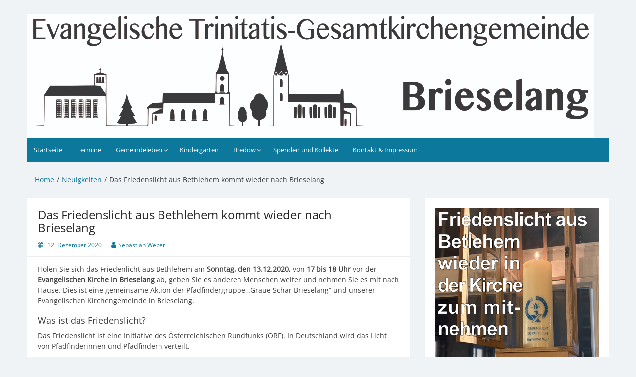

--- FILE ---
content_type: text/html; charset=UTF-8
request_url: https://www.kirche-brieselang.de/das-friedenslicht-aus-bethlehem-kommt-wieder-nach-brieselang/
body_size: 61825
content:
<!DOCTYPE html>
<html lang="de">
<head>
	<meta charset="UTF-8">
	<meta name="viewport" content="width=device-width, initial-scale=1">
	<link rel="profile" href="http://gmpg.org/xfn/11">
		<meta name='robots' content='index, follow, max-image-preview:large, max-snippet:-1, max-video-preview:-1' />

	<!-- This site is optimized with the Yoast SEO plugin v26.7 - https://yoast.com/wordpress/plugins/seo/ -->
	<title>Das Friedenslicht aus Bethlehem kommt wieder nach Brieselang &#8212; Evangelische Kirchengemeinde Brieselang</title>
	<link rel="canonical" href="https://www.kirche-brieselang.de/das-friedenslicht-aus-bethlehem-kommt-wieder-nach-brieselang/" />
	<meta property="og:locale" content="de_DE" />
	<meta property="og:type" content="article" />
	<meta property="og:title" content="Das Friedenslicht aus Bethlehem kommt wieder nach Brieselang &#8212; Evangelische Kirchengemeinde Brieselang" />
	<meta property="og:description" content="Holen Sie sich das Friedenlicht aus Bethlehem am Sonntag, den 13.12.2020, von 17 bis 18 Uhr vor der Evangelischen Kirche in Brieselang ab, geben Sie es anderen Menschen weiter und nehmen Sie es mit nach Hause. Dies ist eine gemeinsame... weiter ...Das Friedenslicht aus Bethlehem kommt wieder nach Brieselang" />
	<meta property="og:url" content="https://www.kirche-brieselang.de/das-friedenslicht-aus-bethlehem-kommt-wieder-nach-brieselang/" />
	<meta property="og:site_name" content="Evangelische Kirchengemeinde Brieselang" />
	<meta property="article:published_time" content="2020-12-12T16:04:20+00:00" />
	<meta property="article:modified_time" content="2020-12-12T16:04:22+00:00" />
	<meta property="og:image" content="https://www.kirche-brieselang.de/wp-content/uploads/2020/12/friedenslicht_logo-1.jpg" />
	<meta property="og:image:width" content="300" />
	<meta property="og:image:height" content="317" />
	<meta property="og:image:type" content="image/jpeg" />
	<meta name="author" content="Sebastian Weber" />
	<meta name="twitter:card" content="summary_large_image" />
	<meta name="twitter:label1" content="Verfasst von" />
	<meta name="twitter:data1" content="Sebastian Weber" />
	<meta name="twitter:label2" content="Geschätzte Lesezeit" />
	<meta name="twitter:data2" content="1 Minute" />
	<script type="application/ld+json" class="yoast-schema-graph">{"@context":"https://schema.org","@graph":[{"@type":"Article","@id":"https://www.kirche-brieselang.de/das-friedenslicht-aus-bethlehem-kommt-wieder-nach-brieselang/#article","isPartOf":{"@id":"https://www.kirche-brieselang.de/das-friedenslicht-aus-bethlehem-kommt-wieder-nach-brieselang/"},"author":{"name":"Sebastian Weber","@id":"https://www.kirche-brieselang.de/#/schema/person/12ff34b887e92b8a55227b0d966cc19b"},"headline":"Das Friedenslicht aus Bethlehem kommt wieder nach Brieselang","datePublished":"2020-12-12T16:04:20+00:00","dateModified":"2020-12-12T16:04:22+00:00","mainEntityOfPage":{"@id":"https://www.kirche-brieselang.de/das-friedenslicht-aus-bethlehem-kommt-wieder-nach-brieselang/"},"wordCount":246,"image":{"@id":"https://www.kirche-brieselang.de/das-friedenslicht-aus-bethlehem-kommt-wieder-nach-brieselang/#primaryimage"},"thumbnailUrl":"https://www.kirche-brieselang.de/wp-content/uploads/2020/12/Friedenslichtplakat2020_mit-Freifeld_web-scaled-1-724x1024.jpg","articleSection":["Neuigkeiten"],"inLanguage":"de"},{"@type":"WebPage","@id":"https://www.kirche-brieselang.de/das-friedenslicht-aus-bethlehem-kommt-wieder-nach-brieselang/","url":"https://www.kirche-brieselang.de/das-friedenslicht-aus-bethlehem-kommt-wieder-nach-brieselang/","name":"Das Friedenslicht aus Bethlehem kommt wieder nach Brieselang &#8212; Evangelische Kirchengemeinde Brieselang","isPartOf":{"@id":"https://www.kirche-brieselang.de/#website"},"primaryImageOfPage":{"@id":"https://www.kirche-brieselang.de/das-friedenslicht-aus-bethlehem-kommt-wieder-nach-brieselang/#primaryimage"},"image":{"@id":"https://www.kirche-brieselang.de/das-friedenslicht-aus-bethlehem-kommt-wieder-nach-brieselang/#primaryimage"},"thumbnailUrl":"https://www.kirche-brieselang.de/wp-content/uploads/2020/12/Friedenslichtplakat2020_mit-Freifeld_web-scaled-1-724x1024.jpg","datePublished":"2020-12-12T16:04:20+00:00","dateModified":"2020-12-12T16:04:22+00:00","author":{"@id":"https://www.kirche-brieselang.de/#/schema/person/12ff34b887e92b8a55227b0d966cc19b"},"breadcrumb":{"@id":"https://www.kirche-brieselang.de/das-friedenslicht-aus-bethlehem-kommt-wieder-nach-brieselang/#breadcrumb"},"inLanguage":"de","potentialAction":[{"@type":"ReadAction","target":["https://www.kirche-brieselang.de/das-friedenslicht-aus-bethlehem-kommt-wieder-nach-brieselang/"]}]},{"@type":"ImageObject","inLanguage":"de","@id":"https://www.kirche-brieselang.de/das-friedenslicht-aus-bethlehem-kommt-wieder-nach-brieselang/#primaryimage","url":"https://www.kirche-brieselang.de/wp-content/uploads/2020/12/Friedenslichtplakat2020_mit-Freifeld_web-scaled-1.jpg","contentUrl":"https://www.kirche-brieselang.de/wp-content/uploads/2020/12/Friedenslichtplakat2020_mit-Freifeld_web-scaled-1.jpg","width":1810,"height":2560},{"@type":"BreadcrumbList","@id":"https://www.kirche-brieselang.de/das-friedenslicht-aus-bethlehem-kommt-wieder-nach-brieselang/#breadcrumb","itemListElement":[{"@type":"ListItem","position":1,"name":"Startseite","item":"https://www.kirche-brieselang.de/"},{"@type":"ListItem","position":2,"name":"Das Friedenslicht aus Bethlehem kommt wieder nach Brieselang"}]},{"@type":"WebSite","@id":"https://www.kirche-brieselang.de/#website","url":"https://www.kirche-brieselang.de/","name":"Evangelische Kirchengemeinde Brieselang","description":"Informationen zu Veranstaltungen, Gemeindeleben und unserem Kindergarten","potentialAction":[{"@type":"SearchAction","target":{"@type":"EntryPoint","urlTemplate":"https://www.kirche-brieselang.de/?s={search_term_string}"},"query-input":{"@type":"PropertyValueSpecification","valueRequired":true,"valueName":"search_term_string"}}],"inLanguage":"de"},{"@type":"Person","@id":"https://www.kirche-brieselang.de/#/schema/person/12ff34b887e92b8a55227b0d966cc19b","name":"Sebastian Weber","image":{"@type":"ImageObject","inLanguage":"de","@id":"https://www.kirche-brieselang.de/#/schema/person/image/","url":"https://secure.gravatar.com/avatar/8457efd818b867e21dceaee37204f0acd71f8fc2834876a0dfacea61f5e27553?s=96&d=mm&r=g","contentUrl":"https://secure.gravatar.com/avatar/8457efd818b867e21dceaee37204f0acd71f8fc2834876a0dfacea61f5e27553?s=96&d=mm&r=g","caption":"Sebastian Weber"},"url":"https://www.kirche-brieselang.de/author/adminkirche/"}]}</script>
	<!-- / Yoast SEO plugin. -->


<link rel="alternate" type="application/rss+xml" title="Evangelische Kirchengemeinde Brieselang &raquo; Feed" href="https://www.kirche-brieselang.de/feed/" />
<link rel="alternate" type="application/rss+xml" title="Evangelische Kirchengemeinde Brieselang &raquo; Kommentar-Feed" href="https://www.kirche-brieselang.de/comments/feed/" />
<link rel="alternate" title="oEmbed (JSON)" type="application/json+oembed" href="https://www.kirche-brieselang.de/wp-json/oembed/1.0/embed?url=https%3A%2F%2Fwww.kirche-brieselang.de%2Fdas-friedenslicht-aus-bethlehem-kommt-wieder-nach-brieselang%2F" />
<link rel="alternate" title="oEmbed (XML)" type="text/xml+oembed" href="https://www.kirche-brieselang.de/wp-json/oembed/1.0/embed?url=https%3A%2F%2Fwww.kirche-brieselang.de%2Fdas-friedenslicht-aus-bethlehem-kommt-wieder-nach-brieselang%2F&#038;format=xml" />
<style id='wp-img-auto-sizes-contain-inline-css'>
img:is([sizes=auto i],[sizes^="auto," i]){contain-intrinsic-size:3000px 1500px}
/*# sourceURL=wp-img-auto-sizes-contain-inline-css */
</style>
<style id='wp-emoji-styles-inline-css'>

	img.wp-smiley, img.emoji {
		display: inline !important;
		border: none !important;
		box-shadow: none !important;
		height: 1em !important;
		width: 1em !important;
		margin: 0 0.07em !important;
		vertical-align: -0.1em !important;
		background: none !important;
		padding: 0 !important;
	}
/*# sourceURL=wp-emoji-styles-inline-css */
</style>
<style id='wp-block-library-inline-css'>
:root{--wp-block-synced-color:#7a00df;--wp-block-synced-color--rgb:122,0,223;--wp-bound-block-color:var(--wp-block-synced-color);--wp-editor-canvas-background:#ddd;--wp-admin-theme-color:#007cba;--wp-admin-theme-color--rgb:0,124,186;--wp-admin-theme-color-darker-10:#006ba1;--wp-admin-theme-color-darker-10--rgb:0,107,160.5;--wp-admin-theme-color-darker-20:#005a87;--wp-admin-theme-color-darker-20--rgb:0,90,135;--wp-admin-border-width-focus:2px}@media (min-resolution:192dpi){:root{--wp-admin-border-width-focus:1.5px}}.wp-element-button{cursor:pointer}:root .has-very-light-gray-background-color{background-color:#eee}:root .has-very-dark-gray-background-color{background-color:#313131}:root .has-very-light-gray-color{color:#eee}:root .has-very-dark-gray-color{color:#313131}:root .has-vivid-green-cyan-to-vivid-cyan-blue-gradient-background{background:linear-gradient(135deg,#00d084,#0693e3)}:root .has-purple-crush-gradient-background{background:linear-gradient(135deg,#34e2e4,#4721fb 50%,#ab1dfe)}:root .has-hazy-dawn-gradient-background{background:linear-gradient(135deg,#faaca8,#dad0ec)}:root .has-subdued-olive-gradient-background{background:linear-gradient(135deg,#fafae1,#67a671)}:root .has-atomic-cream-gradient-background{background:linear-gradient(135deg,#fdd79a,#004a59)}:root .has-nightshade-gradient-background{background:linear-gradient(135deg,#330968,#31cdcf)}:root .has-midnight-gradient-background{background:linear-gradient(135deg,#020381,#2874fc)}:root{--wp--preset--font-size--normal:16px;--wp--preset--font-size--huge:42px}.has-regular-font-size{font-size:1em}.has-larger-font-size{font-size:2.625em}.has-normal-font-size{font-size:var(--wp--preset--font-size--normal)}.has-huge-font-size{font-size:var(--wp--preset--font-size--huge)}.has-text-align-center{text-align:center}.has-text-align-left{text-align:left}.has-text-align-right{text-align:right}.has-fit-text{white-space:nowrap!important}#end-resizable-editor-section{display:none}.aligncenter{clear:both}.items-justified-left{justify-content:flex-start}.items-justified-center{justify-content:center}.items-justified-right{justify-content:flex-end}.items-justified-space-between{justify-content:space-between}.screen-reader-text{border:0;clip-path:inset(50%);height:1px;margin:-1px;overflow:hidden;padding:0;position:absolute;width:1px;word-wrap:normal!important}.screen-reader-text:focus{background-color:#ddd;clip-path:none;color:#444;display:block;font-size:1em;height:auto;left:5px;line-height:normal;padding:15px 23px 14px;text-decoration:none;top:5px;width:auto;z-index:100000}html :where(.has-border-color){border-style:solid}html :where([style*=border-top-color]){border-top-style:solid}html :where([style*=border-right-color]){border-right-style:solid}html :where([style*=border-bottom-color]){border-bottom-style:solid}html :where([style*=border-left-color]){border-left-style:solid}html :where([style*=border-width]){border-style:solid}html :where([style*=border-top-width]){border-top-style:solid}html :where([style*=border-right-width]){border-right-style:solid}html :where([style*=border-bottom-width]){border-bottom-style:solid}html :where([style*=border-left-width]){border-left-style:solid}html :where(img[class*=wp-image-]){height:auto;max-width:100%}:where(figure){margin:0 0 1em}html :where(.is-position-sticky){--wp-admin--admin-bar--position-offset:var(--wp-admin--admin-bar--height,0px)}@media screen and (max-width:600px){html :where(.is-position-sticky){--wp-admin--admin-bar--position-offset:0px}}

/*# sourceURL=wp-block-library-inline-css */
</style><style id='wp-block-image-inline-css'>
.wp-block-image>a,.wp-block-image>figure>a{display:inline-block}.wp-block-image img{box-sizing:border-box;height:auto;max-width:100%;vertical-align:bottom}@media not (prefers-reduced-motion){.wp-block-image img.hide{visibility:hidden}.wp-block-image img.show{animation:show-content-image .4s}}.wp-block-image[style*=border-radius] img,.wp-block-image[style*=border-radius]>a{border-radius:inherit}.wp-block-image.has-custom-border img{box-sizing:border-box}.wp-block-image.aligncenter{text-align:center}.wp-block-image.alignfull>a,.wp-block-image.alignwide>a{width:100%}.wp-block-image.alignfull img,.wp-block-image.alignwide img{height:auto;width:100%}.wp-block-image .aligncenter,.wp-block-image .alignleft,.wp-block-image .alignright,.wp-block-image.aligncenter,.wp-block-image.alignleft,.wp-block-image.alignright{display:table}.wp-block-image .aligncenter>figcaption,.wp-block-image .alignleft>figcaption,.wp-block-image .alignright>figcaption,.wp-block-image.aligncenter>figcaption,.wp-block-image.alignleft>figcaption,.wp-block-image.alignright>figcaption{caption-side:bottom;display:table-caption}.wp-block-image .alignleft{float:left;margin:.5em 1em .5em 0}.wp-block-image .alignright{float:right;margin:.5em 0 .5em 1em}.wp-block-image .aligncenter{margin-left:auto;margin-right:auto}.wp-block-image :where(figcaption){margin-bottom:1em;margin-top:.5em}.wp-block-image.is-style-circle-mask img{border-radius:9999px}@supports ((-webkit-mask-image:none) or (mask-image:none)) or (-webkit-mask-image:none){.wp-block-image.is-style-circle-mask img{border-radius:0;-webkit-mask-image:url('data:image/svg+xml;utf8,<svg viewBox="0 0 100 100" xmlns="http://www.w3.org/2000/svg"><circle cx="50" cy="50" r="50"/></svg>');mask-image:url('data:image/svg+xml;utf8,<svg viewBox="0 0 100 100" xmlns="http://www.w3.org/2000/svg"><circle cx="50" cy="50" r="50"/></svg>');mask-mode:alpha;-webkit-mask-position:center;mask-position:center;-webkit-mask-repeat:no-repeat;mask-repeat:no-repeat;-webkit-mask-size:contain;mask-size:contain}}:root :where(.wp-block-image.is-style-rounded img,.wp-block-image .is-style-rounded img){border-radius:9999px}.wp-block-image figure{margin:0}.wp-lightbox-container{display:flex;flex-direction:column;position:relative}.wp-lightbox-container img{cursor:zoom-in}.wp-lightbox-container img:hover+button{opacity:1}.wp-lightbox-container button{align-items:center;backdrop-filter:blur(16px) saturate(180%);background-color:#5a5a5a40;border:none;border-radius:4px;cursor:zoom-in;display:flex;height:20px;justify-content:center;opacity:0;padding:0;position:absolute;right:16px;text-align:center;top:16px;width:20px;z-index:100}@media not (prefers-reduced-motion){.wp-lightbox-container button{transition:opacity .2s ease}}.wp-lightbox-container button:focus-visible{outline:3px auto #5a5a5a40;outline:3px auto -webkit-focus-ring-color;outline-offset:3px}.wp-lightbox-container button:hover{cursor:pointer;opacity:1}.wp-lightbox-container button:focus{opacity:1}.wp-lightbox-container button:focus,.wp-lightbox-container button:hover,.wp-lightbox-container button:not(:hover):not(:active):not(.has-background){background-color:#5a5a5a40;border:none}.wp-lightbox-overlay{box-sizing:border-box;cursor:zoom-out;height:100vh;left:0;overflow:hidden;position:fixed;top:0;visibility:hidden;width:100%;z-index:100000}.wp-lightbox-overlay .close-button{align-items:center;cursor:pointer;display:flex;justify-content:center;min-height:40px;min-width:40px;padding:0;position:absolute;right:calc(env(safe-area-inset-right) + 16px);top:calc(env(safe-area-inset-top) + 16px);z-index:5000000}.wp-lightbox-overlay .close-button:focus,.wp-lightbox-overlay .close-button:hover,.wp-lightbox-overlay .close-button:not(:hover):not(:active):not(.has-background){background:none;border:none}.wp-lightbox-overlay .lightbox-image-container{height:var(--wp--lightbox-container-height);left:50%;overflow:hidden;position:absolute;top:50%;transform:translate(-50%,-50%);transform-origin:top left;width:var(--wp--lightbox-container-width);z-index:9999999999}.wp-lightbox-overlay .wp-block-image{align-items:center;box-sizing:border-box;display:flex;height:100%;justify-content:center;margin:0;position:relative;transform-origin:0 0;width:100%;z-index:3000000}.wp-lightbox-overlay .wp-block-image img{height:var(--wp--lightbox-image-height);min-height:var(--wp--lightbox-image-height);min-width:var(--wp--lightbox-image-width);width:var(--wp--lightbox-image-width)}.wp-lightbox-overlay .wp-block-image figcaption{display:none}.wp-lightbox-overlay button{background:none;border:none}.wp-lightbox-overlay .scrim{background-color:#fff;height:100%;opacity:.9;position:absolute;width:100%;z-index:2000000}.wp-lightbox-overlay.active{visibility:visible}@media not (prefers-reduced-motion){.wp-lightbox-overlay.active{animation:turn-on-visibility .25s both}.wp-lightbox-overlay.active img{animation:turn-on-visibility .35s both}.wp-lightbox-overlay.show-closing-animation:not(.active){animation:turn-off-visibility .35s both}.wp-lightbox-overlay.show-closing-animation:not(.active) img{animation:turn-off-visibility .25s both}.wp-lightbox-overlay.zoom.active{animation:none;opacity:1;visibility:visible}.wp-lightbox-overlay.zoom.active .lightbox-image-container{animation:lightbox-zoom-in .4s}.wp-lightbox-overlay.zoom.active .lightbox-image-container img{animation:none}.wp-lightbox-overlay.zoom.active .scrim{animation:turn-on-visibility .4s forwards}.wp-lightbox-overlay.zoom.show-closing-animation:not(.active){animation:none}.wp-lightbox-overlay.zoom.show-closing-animation:not(.active) .lightbox-image-container{animation:lightbox-zoom-out .4s}.wp-lightbox-overlay.zoom.show-closing-animation:not(.active) .lightbox-image-container img{animation:none}.wp-lightbox-overlay.zoom.show-closing-animation:not(.active) .scrim{animation:turn-off-visibility .4s forwards}}@keyframes show-content-image{0%{visibility:hidden}99%{visibility:hidden}to{visibility:visible}}@keyframes turn-on-visibility{0%{opacity:0}to{opacity:1}}@keyframes turn-off-visibility{0%{opacity:1;visibility:visible}99%{opacity:0;visibility:visible}to{opacity:0;visibility:hidden}}@keyframes lightbox-zoom-in{0%{transform:translate(calc((-100vw + var(--wp--lightbox-scrollbar-width))/2 + var(--wp--lightbox-initial-left-position)),calc(-50vh + var(--wp--lightbox-initial-top-position))) scale(var(--wp--lightbox-scale))}to{transform:translate(-50%,-50%) scale(1)}}@keyframes lightbox-zoom-out{0%{transform:translate(-50%,-50%) scale(1);visibility:visible}99%{visibility:visible}to{transform:translate(calc((-100vw + var(--wp--lightbox-scrollbar-width))/2 + var(--wp--lightbox-initial-left-position)),calc(-50vh + var(--wp--lightbox-initial-top-position))) scale(var(--wp--lightbox-scale));visibility:hidden}}
/*# sourceURL=https://www.kirche-brieselang.de/wp-includes/blocks/image/style.min.css */
</style>
<style id='wp-block-image-theme-inline-css'>
:root :where(.wp-block-image figcaption){color:#555;font-size:13px;text-align:center}.is-dark-theme :root :where(.wp-block-image figcaption){color:#ffffffa6}.wp-block-image{margin:0 0 1em}
/*# sourceURL=https://www.kirche-brieselang.de/wp-includes/blocks/image/theme.min.css */
</style>
<style id='wp-block-search-inline-css'>
.wp-block-search__button{margin-left:10px;word-break:normal}.wp-block-search__button.has-icon{line-height:0}.wp-block-search__button svg{height:1.25em;min-height:24px;min-width:24px;width:1.25em;fill:currentColor;vertical-align:text-bottom}:where(.wp-block-search__button){border:1px solid #ccc;padding:6px 10px}.wp-block-search__inside-wrapper{display:flex;flex:auto;flex-wrap:nowrap;max-width:100%}.wp-block-search__label{width:100%}.wp-block-search.wp-block-search__button-only .wp-block-search__button{box-sizing:border-box;display:flex;flex-shrink:0;justify-content:center;margin-left:0;max-width:100%}.wp-block-search.wp-block-search__button-only .wp-block-search__inside-wrapper{min-width:0!important;transition-property:width}.wp-block-search.wp-block-search__button-only .wp-block-search__input{flex-basis:100%;transition-duration:.3s}.wp-block-search.wp-block-search__button-only.wp-block-search__searchfield-hidden,.wp-block-search.wp-block-search__button-only.wp-block-search__searchfield-hidden .wp-block-search__inside-wrapper{overflow:hidden}.wp-block-search.wp-block-search__button-only.wp-block-search__searchfield-hidden .wp-block-search__input{border-left-width:0!important;border-right-width:0!important;flex-basis:0;flex-grow:0;margin:0;min-width:0!important;padding-left:0!important;padding-right:0!important;width:0!important}:where(.wp-block-search__input){appearance:none;border:1px solid #949494;flex-grow:1;font-family:inherit;font-size:inherit;font-style:inherit;font-weight:inherit;letter-spacing:inherit;line-height:inherit;margin-left:0;margin-right:0;min-width:3rem;padding:8px;text-decoration:unset!important;text-transform:inherit}:where(.wp-block-search__button-inside .wp-block-search__inside-wrapper){background-color:#fff;border:1px solid #949494;box-sizing:border-box;padding:4px}:where(.wp-block-search__button-inside .wp-block-search__inside-wrapper) .wp-block-search__input{border:none;border-radius:0;padding:0 4px}:where(.wp-block-search__button-inside .wp-block-search__inside-wrapper) .wp-block-search__input:focus{outline:none}:where(.wp-block-search__button-inside .wp-block-search__inside-wrapper) :where(.wp-block-search__button){padding:4px 8px}.wp-block-search.aligncenter .wp-block-search__inside-wrapper{margin:auto}.wp-block[data-align=right] .wp-block-search.wp-block-search__button-only .wp-block-search__inside-wrapper{float:right}
/*# sourceURL=https://www.kirche-brieselang.de/wp-includes/blocks/search/style.min.css */
</style>
<style id='wp-block-search-theme-inline-css'>
.wp-block-search .wp-block-search__label{font-weight:700}.wp-block-search__button{border:1px solid #ccc;padding:.375em .625em}
/*# sourceURL=https://www.kirche-brieselang.de/wp-includes/blocks/search/theme.min.css */
</style>
<style id='global-styles-inline-css'>
:root{--wp--preset--aspect-ratio--square: 1;--wp--preset--aspect-ratio--4-3: 4/3;--wp--preset--aspect-ratio--3-4: 3/4;--wp--preset--aspect-ratio--3-2: 3/2;--wp--preset--aspect-ratio--2-3: 2/3;--wp--preset--aspect-ratio--16-9: 16/9;--wp--preset--aspect-ratio--9-16: 9/16;--wp--preset--color--black: #000000;--wp--preset--color--cyan-bluish-gray: #abb8c3;--wp--preset--color--white: #ffffff;--wp--preset--color--pale-pink: #f78da7;--wp--preset--color--vivid-red: #cf2e2e;--wp--preset--color--luminous-vivid-orange: #ff6900;--wp--preset--color--luminous-vivid-amber: #fcb900;--wp--preset--color--light-green-cyan: #7bdcb5;--wp--preset--color--vivid-green-cyan: #00d084;--wp--preset--color--pale-cyan-blue: #8ed1fc;--wp--preset--color--vivid-cyan-blue: #0693e3;--wp--preset--color--vivid-purple: #9b51e0;--wp--preset--gradient--vivid-cyan-blue-to-vivid-purple: linear-gradient(135deg,rgb(6,147,227) 0%,rgb(155,81,224) 100%);--wp--preset--gradient--light-green-cyan-to-vivid-green-cyan: linear-gradient(135deg,rgb(122,220,180) 0%,rgb(0,208,130) 100%);--wp--preset--gradient--luminous-vivid-amber-to-luminous-vivid-orange: linear-gradient(135deg,rgb(252,185,0) 0%,rgb(255,105,0) 100%);--wp--preset--gradient--luminous-vivid-orange-to-vivid-red: linear-gradient(135deg,rgb(255,105,0) 0%,rgb(207,46,46) 100%);--wp--preset--gradient--very-light-gray-to-cyan-bluish-gray: linear-gradient(135deg,rgb(238,238,238) 0%,rgb(169,184,195) 100%);--wp--preset--gradient--cool-to-warm-spectrum: linear-gradient(135deg,rgb(74,234,220) 0%,rgb(151,120,209) 20%,rgb(207,42,186) 40%,rgb(238,44,130) 60%,rgb(251,105,98) 80%,rgb(254,248,76) 100%);--wp--preset--gradient--blush-light-purple: linear-gradient(135deg,rgb(255,206,236) 0%,rgb(152,150,240) 100%);--wp--preset--gradient--blush-bordeaux: linear-gradient(135deg,rgb(254,205,165) 0%,rgb(254,45,45) 50%,rgb(107,0,62) 100%);--wp--preset--gradient--luminous-dusk: linear-gradient(135deg,rgb(255,203,112) 0%,rgb(199,81,192) 50%,rgb(65,88,208) 100%);--wp--preset--gradient--pale-ocean: linear-gradient(135deg,rgb(255,245,203) 0%,rgb(182,227,212) 50%,rgb(51,167,181) 100%);--wp--preset--gradient--electric-grass: linear-gradient(135deg,rgb(202,248,128) 0%,rgb(113,206,126) 100%);--wp--preset--gradient--midnight: linear-gradient(135deg,rgb(2,3,129) 0%,rgb(40,116,252) 100%);--wp--preset--font-size--small: 13px;--wp--preset--font-size--medium: 20px;--wp--preset--font-size--large: 36px;--wp--preset--font-size--x-large: 42px;--wp--preset--spacing--20: 0.44rem;--wp--preset--spacing--30: 0.67rem;--wp--preset--spacing--40: 1rem;--wp--preset--spacing--50: 1.5rem;--wp--preset--spacing--60: 2.25rem;--wp--preset--spacing--70: 3.38rem;--wp--preset--spacing--80: 5.06rem;--wp--preset--shadow--natural: 6px 6px 9px rgba(0, 0, 0, 0.2);--wp--preset--shadow--deep: 12px 12px 50px rgba(0, 0, 0, 0.4);--wp--preset--shadow--sharp: 6px 6px 0px rgba(0, 0, 0, 0.2);--wp--preset--shadow--outlined: 6px 6px 0px -3px rgb(255, 255, 255), 6px 6px rgb(0, 0, 0);--wp--preset--shadow--crisp: 6px 6px 0px rgb(0, 0, 0);}:where(.is-layout-flex){gap: 0.5em;}:where(.is-layout-grid){gap: 0.5em;}body .is-layout-flex{display: flex;}.is-layout-flex{flex-wrap: wrap;align-items: center;}.is-layout-flex > :is(*, div){margin: 0;}body .is-layout-grid{display: grid;}.is-layout-grid > :is(*, div){margin: 0;}:where(.wp-block-columns.is-layout-flex){gap: 2em;}:where(.wp-block-columns.is-layout-grid){gap: 2em;}:where(.wp-block-post-template.is-layout-flex){gap: 1.25em;}:where(.wp-block-post-template.is-layout-grid){gap: 1.25em;}.has-black-color{color: var(--wp--preset--color--black) !important;}.has-cyan-bluish-gray-color{color: var(--wp--preset--color--cyan-bluish-gray) !important;}.has-white-color{color: var(--wp--preset--color--white) !important;}.has-pale-pink-color{color: var(--wp--preset--color--pale-pink) !important;}.has-vivid-red-color{color: var(--wp--preset--color--vivid-red) !important;}.has-luminous-vivid-orange-color{color: var(--wp--preset--color--luminous-vivid-orange) !important;}.has-luminous-vivid-amber-color{color: var(--wp--preset--color--luminous-vivid-amber) !important;}.has-light-green-cyan-color{color: var(--wp--preset--color--light-green-cyan) !important;}.has-vivid-green-cyan-color{color: var(--wp--preset--color--vivid-green-cyan) !important;}.has-pale-cyan-blue-color{color: var(--wp--preset--color--pale-cyan-blue) !important;}.has-vivid-cyan-blue-color{color: var(--wp--preset--color--vivid-cyan-blue) !important;}.has-vivid-purple-color{color: var(--wp--preset--color--vivid-purple) !important;}.has-black-background-color{background-color: var(--wp--preset--color--black) !important;}.has-cyan-bluish-gray-background-color{background-color: var(--wp--preset--color--cyan-bluish-gray) !important;}.has-white-background-color{background-color: var(--wp--preset--color--white) !important;}.has-pale-pink-background-color{background-color: var(--wp--preset--color--pale-pink) !important;}.has-vivid-red-background-color{background-color: var(--wp--preset--color--vivid-red) !important;}.has-luminous-vivid-orange-background-color{background-color: var(--wp--preset--color--luminous-vivid-orange) !important;}.has-luminous-vivid-amber-background-color{background-color: var(--wp--preset--color--luminous-vivid-amber) !important;}.has-light-green-cyan-background-color{background-color: var(--wp--preset--color--light-green-cyan) !important;}.has-vivid-green-cyan-background-color{background-color: var(--wp--preset--color--vivid-green-cyan) !important;}.has-pale-cyan-blue-background-color{background-color: var(--wp--preset--color--pale-cyan-blue) !important;}.has-vivid-cyan-blue-background-color{background-color: var(--wp--preset--color--vivid-cyan-blue) !important;}.has-vivid-purple-background-color{background-color: var(--wp--preset--color--vivid-purple) !important;}.has-black-border-color{border-color: var(--wp--preset--color--black) !important;}.has-cyan-bluish-gray-border-color{border-color: var(--wp--preset--color--cyan-bluish-gray) !important;}.has-white-border-color{border-color: var(--wp--preset--color--white) !important;}.has-pale-pink-border-color{border-color: var(--wp--preset--color--pale-pink) !important;}.has-vivid-red-border-color{border-color: var(--wp--preset--color--vivid-red) !important;}.has-luminous-vivid-orange-border-color{border-color: var(--wp--preset--color--luminous-vivid-orange) !important;}.has-luminous-vivid-amber-border-color{border-color: var(--wp--preset--color--luminous-vivid-amber) !important;}.has-light-green-cyan-border-color{border-color: var(--wp--preset--color--light-green-cyan) !important;}.has-vivid-green-cyan-border-color{border-color: var(--wp--preset--color--vivid-green-cyan) !important;}.has-pale-cyan-blue-border-color{border-color: var(--wp--preset--color--pale-cyan-blue) !important;}.has-vivid-cyan-blue-border-color{border-color: var(--wp--preset--color--vivid-cyan-blue) !important;}.has-vivid-purple-border-color{border-color: var(--wp--preset--color--vivid-purple) !important;}.has-vivid-cyan-blue-to-vivid-purple-gradient-background{background: var(--wp--preset--gradient--vivid-cyan-blue-to-vivid-purple) !important;}.has-light-green-cyan-to-vivid-green-cyan-gradient-background{background: var(--wp--preset--gradient--light-green-cyan-to-vivid-green-cyan) !important;}.has-luminous-vivid-amber-to-luminous-vivid-orange-gradient-background{background: var(--wp--preset--gradient--luminous-vivid-amber-to-luminous-vivid-orange) !important;}.has-luminous-vivid-orange-to-vivid-red-gradient-background{background: var(--wp--preset--gradient--luminous-vivid-orange-to-vivid-red) !important;}.has-very-light-gray-to-cyan-bluish-gray-gradient-background{background: var(--wp--preset--gradient--very-light-gray-to-cyan-bluish-gray) !important;}.has-cool-to-warm-spectrum-gradient-background{background: var(--wp--preset--gradient--cool-to-warm-spectrum) !important;}.has-blush-light-purple-gradient-background{background: var(--wp--preset--gradient--blush-light-purple) !important;}.has-blush-bordeaux-gradient-background{background: var(--wp--preset--gradient--blush-bordeaux) !important;}.has-luminous-dusk-gradient-background{background: var(--wp--preset--gradient--luminous-dusk) !important;}.has-pale-ocean-gradient-background{background: var(--wp--preset--gradient--pale-ocean) !important;}.has-electric-grass-gradient-background{background: var(--wp--preset--gradient--electric-grass) !important;}.has-midnight-gradient-background{background: var(--wp--preset--gradient--midnight) !important;}.has-small-font-size{font-size: var(--wp--preset--font-size--small) !important;}.has-medium-font-size{font-size: var(--wp--preset--font-size--medium) !important;}.has-large-font-size{font-size: var(--wp--preset--font-size--large) !important;}.has-x-large-font-size{font-size: var(--wp--preset--font-size--x-large) !important;}
/*# sourceURL=global-styles-inline-css */
</style>

<style id='classic-theme-styles-inline-css'>
/*! This file is auto-generated */
.wp-block-button__link{color:#fff;background-color:#32373c;border-radius:9999px;box-shadow:none;text-decoration:none;padding:calc(.667em + 2px) calc(1.333em + 2px);font-size:1.125em}.wp-block-file__button{background:#32373c;color:#fff;text-decoration:none}
/*# sourceURL=/wp-includes/css/classic-themes.min.css */
</style>
<link rel='stylesheet' id='simple-life-style-open-sans-css' href='https://www.kirche-brieselang.de/wp-content/fonts/f5f777d121c46df5e18caceecf7e5fa1.css?ver=3.0.0' media='all' />
<link rel='stylesheet' id='simple-life-style-bootstrap-css' href='https://www.kirche-brieselang.de/wp-content/themes/simple-life/third-party/bootstrap/css/bootstrap.min.css?ver=3.3.6' media='all' />
<link rel='stylesheet' id='fontawesome-css' href='https://www.kirche-brieselang.de/wp-content/themes/simple-life/third-party/font-awesome/css/font-awesome.min.css?ver=4.7.0' media='all' />
<link rel='stylesheet' id='simple-life-style-meanmenu-css' href='https://www.kirche-brieselang.de/wp-content/themes/simple-life/third-party/meanmenu/meanmenu.min.css?ver=2.0.8' media='all' />
<link rel='stylesheet' id='simple-life-style-css' href='https://www.kirche-brieselang.de/wp-content/themes/simple-life/style.css?ver=3.0.0' media='all' />
<link rel='stylesheet' id='__EPYT__style-css' href='https://www.kirche-brieselang.de/wp-content/plugins/youtube-embed-plus/styles/ytprefs.min.css?ver=14.2.4' media='all' />
<style id='__EPYT__style-inline-css'>

                .epyt-gallery-thumb {
                        width: 33.333%;
                }
                
/*# sourceURL=__EPYT__style-inline-css */
</style>
<link rel='stylesheet' id='wp-block-paragraph-css' href='https://www.kirche-brieselang.de/wp-includes/blocks/paragraph/style.min.css?ver=6.9' media='all' />
<link rel='stylesheet' id='wp-block-heading-css' href='https://www.kirche-brieselang.de/wp-includes/blocks/heading/style.min.css?ver=6.9' media='all' />
<link rel='stylesheet' id='HHL_StyleSheets-css' href='https://www.kirche-brieselang.de/wp-content/plugins/herrnhuter-losung-widget-master/css/styles.css?ver=6.9' media='all' />
<script src="https://www.kirche-brieselang.de/wp-includes/js/jquery/jquery.min.js?ver=3.7.1" id="jquery-core-js"></script>
<script src="https://www.kirche-brieselang.de/wp-includes/js/jquery/jquery-migrate.min.js?ver=3.4.1" id="jquery-migrate-js"></script>
<script id="__ytprefs__-js-extra">
var _EPYT_ = {"ajaxurl":"https://www.kirche-brieselang.de/wp-admin/admin-ajax.php","security":"0c64d6a488","gallery_scrolloffset":"20","eppathtoscripts":"https://www.kirche-brieselang.de/wp-content/plugins/youtube-embed-plus/scripts/","eppath":"https://www.kirche-brieselang.de/wp-content/plugins/youtube-embed-plus/","epresponsiveselector":"[\"iframe.__youtube_prefs_widget__\"]","epdovol":"1","version":"14.2.4","evselector":"iframe.__youtube_prefs__[src], iframe[src*=\"youtube.com/embed/\"], iframe[src*=\"youtube-nocookie.com/embed/\"]","ajax_compat":"","maxres_facade":"eager","ytapi_load":"light","pause_others":"","stopMobileBuffer":"1","facade_mode":"","not_live_on_channel":""};
//# sourceURL=__ytprefs__-js-extra
</script>
<script src="https://www.kirche-brieselang.de/wp-content/plugins/youtube-embed-plus/scripts/ytprefs.min.js?ver=14.2.4" id="__ytprefs__-js"></script>
<link rel="https://api.w.org/" href="https://www.kirche-brieselang.de/wp-json/" /><link rel="alternate" title="JSON" type="application/json" href="https://www.kirche-brieselang.de/wp-json/wp/v2/posts/1627" /><link rel="EditURI" type="application/rsd+xml" title="RSD" href="https://www.kirche-brieselang.de/xmlrpc.php?rsd" />
<meta name="generator" content="WordPress 6.9" />
<link rel='shortlink' href='https://www.kirche-brieselang.de/?p=1627' />
		<style type="text/css">
				.site-title,
		.site-description {
			position: absolute;
			clip: rect(1px, 1px, 1px, 1px);
		}
				</style>
				<style id="wp-custom-css">
			/* Autor ausblenden*/

#page span.byline {
    display: none;
}

/* Start Beitrag */
article#post-1236 header.entry-header {
    margin-bottom: 0;
}
article#post-1236 .entry-meta {
    display: none;
}
article#post-1236 .entry-footer {
	display: none;
}

.wp-block-media-text .wp-block-media-text__content
{
	padding-left: 0;
}

.post-1616 .post-thumbnail-wrapper  {
	height: 200px;
	width: auto; 
	float: left;
	margin-right: 20px
}

.post-1616 .post-thumbnail-wrapper img  {
	height: 100%;
	width: auto;
}

/* Buttons */
.wp-block-file a.wp-block-file__button {
    background: #007cba;
}

/* Beitragsbild in Artikelansicht ausblenden */
.post-2266 .post-thumbnail-wrapper,
.post-2095 .post-thumbnail-wrapper,
.post-2118 .post-thumbnail-wrapper,
.post-2161 .post-thumbnail-wrapper,
.post-2193 .post-thumbnail-wrapper,
.post-2235 .post-thumbnail-wrapper,
.post-2323 .post-thumbnail-wrapper,
.post-2334 .post-thumbnail-wrapper,
.post-2345 .post-thumbnail-wrapper,
.post-2702 .post-thumbnail-wrapper,
.post-2364 .post-thumbnail-wrapper
{
	display: none;
}		</style>
		</head>

<body class="wp-singular post-template-default single single-post postid-1627 single-format-standard wp-embed-responsive wp-theme-simple-life group-blog">

<div id="page" class="hfeed site">
	<a class="skip-link screen-reader-text" href="#content">Zum Inhalt springen</a>

	
	<header id="masthead" class="site-header container" role="banner">
		<div class="site-branding">
						<h1 class="site-title text-center"><a href="https://www.kirche-brieselang.de/" rel="home">Evangelische Kirchengemeinde Brieselang</a></h1>
			<p class="site-description text-center">Informationen zu Veranstaltungen, Gemeindeleben und unserem Kindergarten</p>
		</div>

					<div id="site-header">
				<a href="https://www.kirche-brieselang.de/" rel="home">
					<img src="https://www.kirche-brieselang.de/wp-content/uploads/2025/03/Logo-Trinitatis-www.jpg" width="1141" height="250" alt="Evangelische Kirchengemeinde Brieselang">
				</a>
			</div>
		
		<nav id="site-navigation" class="main-navigation" role="navigation">
			<button class="menu-toggle" aria-hidden="true">Primäres Menü</button>
			<div class="menu-top-menue-container"><ul id="primary-menu" class="menu"><li id="menu-item-1235" class="menu-item menu-item-type-custom menu-item-object-custom menu-item-home menu-item-1235"><a href="https://www.kirche-brieselang.de">Startseite</a></li>
<li id="menu-item-32" class="menu-item menu-item-type-post_type menu-item-object-page menu-item-32"><a href="https://www.kirche-brieselang.de/termine/">Termine</a></li>
<li id="menu-item-40" class="menu-item menu-item-type-post_type menu-item-object-page menu-item-has-children menu-item-40"><a href="https://www.kirche-brieselang.de/gemeindeleben/">Gemeindeleben</a>
<ul class="sub-menu">
	<li id="menu-item-1251" class="menu-item menu-item-type-post_type menu-item-object-page menu-item-1251"><a href="https://www.kirche-brieselang.de/kindergottesdienst/">Kindergottesdienst</a></li>
	<li id="menu-item-1269" class="menu-item menu-item-type-post_type menu-item-object-page menu-item-has-children menu-item-1269"><a href="https://www.kirche-brieselang.de/?page_id=1266">Abendklang</a>
	<ul class="sub-menu">
		<li id="menu-item-2182" class="menu-item menu-item-type-taxonomy menu-item-object-category menu-item-2182"><a href="https://www.kirche-brieselang.de/category/neuigkeiten/abendklang/">Abendklang</a></li>
	</ul>
</li>
	<li id="menu-item-1279" class="menu-item menu-item-type-post_type menu-item-object-page menu-item-1279"><a href="https://www.kirche-brieselang.de/kinderchor/">Kinderchor</a></li>
	<li id="menu-item-1982" class="menu-item menu-item-type-post_type menu-item-object-page menu-item-1982"><a href="https://www.kirche-brieselang.de/?page_id=1979">Jugendchor</a></li>
</ul>
</li>
<li id="menu-item-20" class="menu-item menu-item-type-post_type menu-item-object-page menu-item-20"><a href="https://www.kirche-brieselang.de/kindergarten/">Kindergarten</a></li>
<li id="menu-item-1305" class="menu-item menu-item-type-post_type menu-item-object-page menu-item-has-children menu-item-1305"><a href="https://www.kirche-brieselang.de/kirchengemeinde-bredow/">Bredow</a>
<ul class="sub-menu">
	<li id="menu-item-1306" class="menu-item menu-item-type-post_type menu-item-object-page menu-item-1306"><a href="https://www.kirche-brieselang.de/foerderverein-bredower-dorfkiche/">Förderverein zum Erhalt der Bredower Dorfkirche e. V.</a></li>
</ul>
</li>
<li id="menu-item-1454" class="menu-item menu-item-type-post_type menu-item-object-page menu-item-1454"><a href="https://www.kirche-brieselang.de/spenden-und-kollekte/">Spenden und Kollekte</a></li>
<li id="menu-item-71" class="menu-item menu-item-type-post_type menu-item-object-page menu-item-71"><a href="https://www.kirche-brieselang.de/kontakt/">Kontakt &#038; Impressum</a></li>
</ul></div>		</nav><!-- #site-navigation -->

	</header><!-- #masthead -->

	<div id="breadcrumb"><div class="container"><div class="row"><div class="col-sm-12"><nav class="breadcrumbs" role="navigation" aria-label="Breadcrumbs" itemprop="breadcrumb"><ul class="breadcrumbs__trail" itemscope itemtype="https://schema.org/BreadcrumbList"><li class="breadcrumbs__crumb breadcrumbs__crumb--home" itemprop="itemListElement" itemscope itemtype="https://schema.org/ListItem"><a href="https://www.kirche-brieselang.de/" itemprop="item"><span itemprop="name">Home</span></a></li><li class="breadcrumbs__crumb breadcrumbs__crumb--term" itemprop="itemListElement" itemscope itemtype="https://schema.org/ListItem"><a href="https://www.kirche-brieselang.de/category/neuigkeiten/" itemprop="item"><span itemprop="name">Neuigkeiten</span></a></li><li class="breadcrumbs__crumb breadcrumbs__crumb--post" itemprop="itemListElement" itemscope itemtype="https://schema.org/ListItem"><span itemprop="item"><span itemprop="name">Das Friedenslicht aus Bethlehem kommt wieder nach Brieselang</span></span></li></ul></nav></div><!-- .col-sm-12 --></div></div><!-- .row --></div><!-- .container --></div><!-- #breadcrumb -->
	<div id="content" class="site-content container">
		<div class="row">

<div id="primary" class="content-area col-sm-8 pull-left col-xs-12">
	<main id="main" class="site-main" role="main">

		
			
<article id="post-1627" class="post-1627 post type-post status-publish format-standard hentry category-neuigkeiten content-layout-excerpt-thumb">
	<header class="entry-header">
		<h2 class="entry-title">Das Friedenslicht aus Bethlehem kommt wieder nach Brieselang</h2>
		<div class="entry-meta">
			<span class="posted-on"><i class="fa fa-calendar" aria-hidden="true"></i> <a href="https://www.kirche-brieselang.de/2020/12/12/" rel="bookmark"><time class="entry-date published" datetime="2020-12-12T16:04:20+00:00">12. Dezember 2020</time><time class="updated" datetime="2020-12-12T16:04:22+00:00">12. Dezember 2020</time></a></span><span class="byline"> <i class="fa fa-user" aria-hidden="true"></i> <span class="author vcard"><a class="url fn n" href="https://www.kirche-brieselang.de/author/adminkirche/">Sebastian Weber</a></span></span>		</div><!-- .entry-meta -->
	</header><!-- .entry-header -->

	<div class="entry-content">
		
		
<p>Holen Sie sich das Friedenlicht aus Bethlehem am <strong>Sonntag, den 13.12.2020,</strong> von<strong> 17 bis 18 Uhr </strong>vor der <strong>Evangelischen Kirche in Brieselang</strong> ab, geben Sie es anderen Menschen weiter und nehmen Sie es mit nach Hause. Dies ist eine gemeinsame Aktion der Pfadfindergruppe &#8222;Graue Schar Brieselang&#8220; und unserer Evangelischen Kirchengemeinde in Brieselang.</p>



<h4 class="wp-block-heading">Was ist das Friedenslicht?</h4>



<p>Das Friedenslicht ist eine Initiative des Österreichischen Rundfunks (ORF). In Deutschland wird das Licht von Pfadfinderinnen und Pfadfindern verteilt.</p>



<p>Jedes Jahr überwindet ds Friedenslicht aus Bethlehem einen über 3.000 Kilometer langen Weg über viele Mauern und Grenzen. Es verbindet Menschen vieler Nationen und Religionen miteinander. </p>



<p>Die Friedenslichtaktion 2020 steht unter dem Motto: </p>



<h4 class="has-text-align-center wp-block-heading">Frieden überwindet Grenzen</h4>



<figure class="wp-block-image size-large"><img fetchpriority="high" decoding="async" width="724" height="1024" src="https://www.kirche-brieselang.de/wp-content/uploads/2020/12/Friedenslichtplakat2020_mit-Freifeld_web-scaled-1-724x1024.jpg" alt="" class="wp-image-1631" srcset="https://www.kirche-brieselang.de/wp-content/uploads/2020/12/Friedenslichtplakat2020_mit-Freifeld_web-scaled-1-724x1024.jpg 724w, https://www.kirche-brieselang.de/wp-content/uploads/2020/12/Friedenslichtplakat2020_mit-Freifeld_web-scaled-1-212x300.jpg 212w, https://www.kirche-brieselang.de/wp-content/uploads/2020/12/Friedenslichtplakat2020_mit-Freifeld_web-scaled-1-768x1086.jpg 768w, https://www.kirche-brieselang.de/wp-content/uploads/2020/12/Friedenslichtplakat2020_mit-Freifeld_web-scaled-1-1086x1536.jpg 1086w, https://www.kirche-brieselang.de/wp-content/uploads/2020/12/Friedenslichtplakat2020_mit-Freifeld_web-scaled-1-1448x2048.jpg 1448w, https://www.kirche-brieselang.de/wp-content/uploads/2020/12/Friedenslichtplakat2020_mit-Freifeld_web-scaled-1.jpg 1810w" sizes="(max-width: 724px) 100vw, 724px" /></figure>



<p>Überall erleben wir Grenzen: zwischen Ländern, zwischen Menschen, zwischen Religionen und zwischen Ideologien. Je fester und stärker diese Grenzen ausgeprägt sind, desto schwieriger ist es oft, diese Grenzen zu überwinden. </p>



<p>Gerade in diesem Jahr spüren wir, wie es ist, wenn sich Grenzen bilden, wenn Grenzen sogar geschlossen und wir in unserer Freiheit eingeschränkt werden. Das Coronavirus, hat uns gezeigt, wie zerbrechlich unser gesellschaftliches Zusammenleben ist, aber auch wie wichtig Kreativität, besonnenes Handeln und Zuversicht sind. </p>



<p>Umso schöner ist es, wenn das Friedenslicht auch in diesem Jahr von möglichst vielen &#8222;Menschen guten Willens&#8220; miteinander geteilt wird. Das Friedenslicht will auch mit dem notwendig gewordenen Abstand ein Zeichen für Hoffnung sowie für Gemeinschaft und Zusammenhalt sein. </p>



<p>Weitere Informationen finden Sie auf <a href="https://www.friedenslicht.de/" target="_blank" rel="noreferrer noopener">www.friedenslicht.de</a></p>
			</div><!-- .entry-content -->

	<footer class="entry-footer">
		<span class="sl-category"><i class="fa fa-folder-open" aria-hidden="true"></i> <a href="https://www.kirche-brieselang.de/category/neuigkeiten/" rel="category tag">Neuigkeiten</a></span>
			</footer><!-- .entry-footer -->
</article><!-- #post-## -->

			
	<nav class="navigation post-navigation" aria-label="Beiträge">
		<h2 class="screen-reader-text">Beitragsnavigation</h2>
		<div class="nav-links"><div class="nav-previous"><a href="https://www.kirche-brieselang.de/neuer-kirchenmusiker-francois-planiol/" rel="prev"><i class="fa fa-chevron-left" aria-hidden="true"></i> Neuer Kirchenmusiker: Francois Planiol</a></div><div class="nav-next"><a href="https://www.kirche-brieselang.de/online-anmeldung-christvesper-1430-uhr/" rel="next">Online-Anmeldung Christvesper 14:30 Uhr <i class="fa fa-chevron-right" aria-hidden="true"></i></a></div></div>
	</nav>
			
		
	</main><!-- #main -->
</div><!-- #primary -->

<div id="secondary" class="widget-area container clearfix col-sm-4" role="complementary">
	<aside id="block-129" class="widget clearfix widget_block widget_media_image">
<figure class="wp-block-image size-full"><a href="https://www.kirche-brieselang.de/friedenslicht-aus-betlehem-wieder-in-der-kirche/" target="_blank" rel="https://www.kirche-brieselang.de/friedenslicht-aus-betlehem-wieder-in-der-kirche/ noreferrer noopener"><img loading="lazy" decoding="async" width="1067" height="1039" src="https://www.kirche-brieselang.de/wp-content/uploads/2025/12/25-12-18-Friedenslicht-www.png" alt="" class="wp-image-3013" srcset="https://www.kirche-brieselang.de/wp-content/uploads/2025/12/25-12-18-Friedenslicht-www.png 1067w, https://www.kirche-brieselang.de/wp-content/uploads/2025/12/25-12-18-Friedenslicht-www-300x292.png 300w, https://www.kirche-brieselang.de/wp-content/uploads/2025/12/25-12-18-Friedenslicht-www-1024x997.png 1024w, https://www.kirche-brieselang.de/wp-content/uploads/2025/12/25-12-18-Friedenslicht-www-768x748.png 768w" sizes="auto, (max-width: 1067px) 100vw, 1067px" /></a></figure>
</aside><aside id="block-130" class="widget clearfix widget_block widget_media_image">
<figure class="wp-block-image size-large"><a href="https://www.kirche-brieselang.de/gottesdienste-heiligabend-und-weihnachten/" target="_blank" rel="https://www.kirche-brieselang.de/gottesdienste-heiligabend-und-weihnachten/ noreferrer noopener"><img loading="lazy" decoding="async" width="1024" height="724" src="https://www.kirche-brieselang.de/wp-content/uploads/2025/12/Gottesdienst-Hl_A-1024x724.png" alt="" class="wp-image-2989" srcset="https://www.kirche-brieselang.de/wp-content/uploads/2025/12/Gottesdienst-Hl_A-1024x724.png 1024w, https://www.kirche-brieselang.de/wp-content/uploads/2025/12/Gottesdienst-Hl_A-300x212.png 300w, https://www.kirche-brieselang.de/wp-content/uploads/2025/12/Gottesdienst-Hl_A-768x543.png 768w, https://www.kirche-brieselang.de/wp-content/uploads/2025/12/Gottesdienst-Hl_A-1536x1086.png 1536w, https://www.kirche-brieselang.de/wp-content/uploads/2025/12/Gottesdienst-Hl_A-2048x1448.png 2048w" sizes="auto, (max-width: 1024px) 100vw, 1024px" /></a></figure>
</aside><aside id="block-124" class="widget clearfix widget_block"><h3>GKR-Wahl in Bredow, Brieselang und Zeestow</h3>
<span>Am <b>7. Dezember 2025</b> findet die Wahl der neuen Ortskirchenräte statt, von denen 4 (Brieselang) bzw. 2 (Bredow & Zeestow) in den Gemeindekirchenrat entsendet werden. 
Wann und wo können Sie ihren Ortskirchenrat wählen?<span>
<ul>
<li>Bredow: 8:30 bis 10:30 Uhr in der Bredower Kirche</li>
<li>Brieselang: 9:30 bis 15:30 Uhr in der Brieselanger Kirche ⇒ <b><a href="https://www.kirche-brieselang.de/kandidatenvorstellung-brieselang-gkr-wahl-2025/"> Kandidaten und Wahlergebnis</a></b></li>
<li>Zeestow: 13:30 bis 15:30 Uhr in der Zeestower Autobahn- und Radwegekirche ⇒ <b><a href="https://www.kirche-brieselang.de/kandidatenvorstellung-zeestow-gkr-wahl-2025/">Kandidaten und Wahlergebnis</a></b></li>
</ul></aside><aside id="block-69" class="widget clearfix widget_block"><h4>Die nächsten Gottesdienste</h4><iframe loading="lazy" src="https://ekbo-termine.de/teaser.html?vid=1203&amp;itemsPerPage=5&amp;encoding=utf8&amp;tpl=1" width="500px" height="300px" frameborder="0"></iframe></aside><aside id="block-33" class="widget clearfix widget_block widget_search"><form role="search" method="get" action="https://www.kirche-brieselang.de/" class="wp-block-search__button-outside wp-block-search__text-button wp-block-search"    ><label class="wp-block-search__label screen-reader-text" for="wp-block-search__input-1" >Suchen</label><div class="wp-block-search__inside-wrapper" ><input class="wp-block-search__input" id="wp-block-search__input-1" placeholder="Webseite durchsuchen" value="" type="search" name="s" required /><button aria-label="Suchen" class="wp-block-search__button wp-element-button" type="submit" >Suchen</button></div></form></aside><aside id="custom_html-22" class="widget_text widget clearfix widget_custom_html"><h3 class="widget-title">Spenden und Kollekten</h3><div class="textwidget custom-html-widget"><a href="https://www.kirche-brieselang.de/spenden-und-kollekte/" style="
    display: inline;
    float: left;
"><img src="https://www.kirche-brieselang.de/wp-content/uploads/2020/04/SpendenIcon.png" alt="Spenden und Kollekte">	
</a>
<span>
    <p style="margin-bottom: 1em;">Spenden und Kollekten können Sie momentan auf zwei Wegen: </p>
    <p style="margin-bottom: 0.5em;">1. per Überweisung (für die eigene Gemeinde und landeskirchliche Kollekten)</p>
    <p>2. online auf <a href="https://www.ekbo.de/spenden">www.ekbo.de/spenden</a> (nur für landeskirchliche Kollekten)</p>
</span>
<div>	Weitere Informationen dazu finden Sie <a href="https://www.kirche-brieselang.de/spenden-und-kollekte/"><b>hier</b></a> 
</div></div></aside><aside id="media_image-3" class="widget clearfix widget_media_image"><h3 class="widget-title">Autobahnkirche Zeestow</h3><a href="http://autobahnkirche-zeestow.de/"><img width="169" height="58" src="https://www.kirche-brieselang.de/wp-content/uploads/2020/01/logo_autobahnkirche-zeestow-1.png" class="image wp-image-1280  attachment-full size-full" alt="Autobahnkirche Zeestow" style="max-width: 100%; height: auto;" decoding="async" loading="lazy" /></a></aside><aside id="media_image-2" class="widget clearfix widget_media_image"><h3 class="widget-title">Rüstzeitzeit &#8222;Bei den Aposteln&#8220; in Zeestow</h3><a href="http://apostel-zeestow.de/"><img width="300" height="300" src="https://www.kirche-brieselang.de/wp-content/uploads/2020/01/logo_RFHZ_l-300x300-1.png" class="image wp-image-1281  attachment-full size-full" alt="" style="max-width: 100%; height: auto;" decoding="async" loading="lazy" srcset="https://www.kirche-brieselang.de/wp-content/uploads/2020/01/logo_RFHZ_l-300x300-1.png 300w, https://www.kirche-brieselang.de/wp-content/uploads/2020/01/logo_RFHZ_l-300x300-1-150x150.png 150w" sizes="auto, (max-width: 300px) 100vw, 300px" /></a></aside><aside id="losung-2" class="widget clearfix widget_losung"><h3 class="widget-title">Die heutige Losung</h3><!-- Losung Widget Version 1.7.5 --><p>Die diesj&auml;rige Datei mit den Losungen konnte nicht gefunden werden. Weitere Infos in der ReadMe.md des Plugins.</p></aside><aside id="block-101" class="widget clearfix widget_block widget_media_image">
<figure class="wp-block-image size-large"><a href="https://segen.jetzt/" target="_blank" rel="https://segen.jetzt/ noreferrer noopener"><img loading="lazy" decoding="async" width="1024" height="1024" src="https://www.kirche-brieselang.de/wp-content/uploads/2024/11/Ich-brauch-segen-1024x1024.png" alt="" class="wp-image-2748" srcset="https://www.kirche-brieselang.de/wp-content/uploads/2024/11/Ich-brauch-segen-1024x1024.png 1024w, https://www.kirche-brieselang.de/wp-content/uploads/2024/11/Ich-brauch-segen-300x300.png 300w, https://www.kirche-brieselang.de/wp-content/uploads/2024/11/Ich-brauch-segen-150x150.png 150w, https://www.kirche-brieselang.de/wp-content/uploads/2024/11/Ich-brauch-segen-768x768.png 768w, https://www.kirche-brieselang.de/wp-content/uploads/2024/11/Ich-brauch-segen-1536x1536.png 1536w, https://www.kirche-brieselang.de/wp-content/uploads/2024/11/Ich-brauch-segen-2048x2048.png 2048w" sizes="auto, (max-width: 1024px) 100vw, 1024px" /></a></figure>
</aside><aside id="block-102" class="widget clearfix widget_block widget_media_image">
<figure class="wp-block-image size-large"><a href="https://www.ekbo.de/wirken/aktiv-gegen-sexualisierte-gewalt/hilfe-bei-missbrauch-und-sexualisierter-gewalt" target="_blank" rel="https://www.ekbo.de/wirken/aktiv-gegen-sexualisierte-gewalt/hilfe-bei-missbrauch-und-sexualisierter-gewalt"><img loading="lazy" decoding="async" width="593" height="1024" src="https://www.kirche-brieselang.de/wp-content/uploads/2024/11/Service_Hilfe_Missbrauch_Flyer_Missbrauch_schwere_Sprache_ueberarbeitet-593x1024.png" alt="" class="wp-image-2749" srcset="https://www.kirche-brieselang.de/wp-content/uploads/2024/11/Service_Hilfe_Missbrauch_Flyer_Missbrauch_schwere_Sprache_ueberarbeitet-593x1024.png 593w, https://www.kirche-brieselang.de/wp-content/uploads/2024/11/Service_Hilfe_Missbrauch_Flyer_Missbrauch_schwere_Sprache_ueberarbeitet-174x300.png 174w, https://www.kirche-brieselang.de/wp-content/uploads/2024/11/Service_Hilfe_Missbrauch_Flyer_Missbrauch_schwere_Sprache_ueberarbeitet-768x1327.png 768w, https://www.kirche-brieselang.de/wp-content/uploads/2024/11/Service_Hilfe_Missbrauch_Flyer_Missbrauch_schwere_Sprache_ueberarbeitet-889x1536.png 889w, https://www.kirche-brieselang.de/wp-content/uploads/2024/11/Service_Hilfe_Missbrauch_Flyer_Missbrauch_schwere_Sprache_ueberarbeitet-1185x2048.png 1185w, https://www.kirche-brieselang.de/wp-content/uploads/2024/11/Service_Hilfe_Missbrauch_Flyer_Missbrauch_schwere_Sprache_ueberarbeitet.png 1980w" sizes="auto, (max-width: 593px) 100vw, 593px" /></a></figure>
</aside><aside id="block-103" class="widget clearfix widget_block widget_media_image">
<figure class="wp-block-image size-full"><a href="https://www.ekbo.de/" target="_blank" rel="https://www.ekbo.de/ noreferrer noopener"><img loading="lazy" decoding="async" width="453" height="105" src="https://www.kirche-brieselang.de/wp-content/uploads/2024/11/ekbo_web_425_vs.jpg" alt="" class="wp-image-2750" srcset="https://www.kirche-brieselang.de/wp-content/uploads/2024/11/ekbo_web_425_vs.jpg 453w, https://www.kirche-brieselang.de/wp-content/uploads/2024/11/ekbo_web_425_vs-300x70.jpg 300w" sizes="auto, (max-width: 453px) 100vw, 453px" /></a></figure>
</aside><aside id="block-104" class="widget clearfix widget_block widget_media_image">
<figure class="wp-block-image size-large"><a href="https://www.ekd.de/" target="_blank" rel="https://www.ekd.de/ noreferrer noopener"><img loading="lazy" decoding="async" width="1024" height="698" src="https://www.kirche-brieselang.de/wp-content/uploads/2024/11/EKD-Logo-violett-hoch-4c-1024x698.jpg" alt="" class="wp-image-2751" srcset="https://www.kirche-brieselang.de/wp-content/uploads/2024/11/EKD-Logo-violett-hoch-4c-1024x698.jpg 1024w, https://www.kirche-brieselang.de/wp-content/uploads/2024/11/EKD-Logo-violett-hoch-4c-300x204.jpg 300w, https://www.kirche-brieselang.de/wp-content/uploads/2024/11/EKD-Logo-violett-hoch-4c-768x523.jpg 768w, https://www.kirche-brieselang.de/wp-content/uploads/2024/11/EKD-Logo-violett-hoch-4c.jpg 1048w" sizes="auto, (max-width: 1024px) 100vw, 1024px" /></a></figure>
</aside><aside id="block-79" class="widget clearfix widget_block widget_text">
<p></p>
</aside><aside id="block-116" class="widget clearfix widget_block widget_text">
<p></p>
</aside></div><!-- #secondary -->
	</div> <!-- .row -->
	</div><!-- #content -->

	<div class="container" id="footer_widgets_wrap" ><div class="row"><div class="col-sm-12 footer-widget-area"><aside id="block-67" class="widget widget_block widget_text">
<p></p>
</aside></div><!-- .footer-widget-area --></div><!-- .row --></div>
	<footer id="colophon" class="site-footer container" role="contentinfo">

				
		
		
		
		
	</footer><!-- #colophon -->
	</div><!-- #page -->

<script type="speculationrules">
{"prefetch":[{"source":"document","where":{"and":[{"href_matches":"/*"},{"not":{"href_matches":["/wp-*.php","/wp-admin/*","/wp-content/uploads/*","/wp-content/*","/wp-content/plugins/*","/wp-content/themes/simple-life/*","/*\\?(.+)"]}},{"not":{"selector_matches":"a[rel~=\"nofollow\"]"}},{"not":{"selector_matches":".no-prefetch, .no-prefetch a"}}]},"eagerness":"conservative"}]}
</script>
<a href="#" class="scrollup" id="btn-scrollup"><span class="fa-stack"> <i class="fa fa-square fa-stack-2x" aria-hidden="true"></i><i class="fa fa-angle-up fa-stack-1x fa-inverse" aria-hidden="true"></i></span><span class="screen-reader-text">Nach oben</span></a><script src="https://www.kirche-brieselang.de/wp-content/themes/simple-life/js/navigation.min.js?ver=3.0.0" id="simple-life-navigation-js"></script>
<script src="https://www.kirche-brieselang.de/wp-content/themes/simple-life/third-party/meanmenu/jquery.meanmenu.min.js?ver=2.0.8" id="simple-life-meanmenu-script-js"></script>
<script id="simple-life-custom-js-extra">
var simpleLifeScreenReaderText = {"expand":"Men\u00fc aufklappen","collapse":"Men\u00fc reduzieren"};
//# sourceURL=simple-life-custom-js-extra
</script>
<script src="https://www.kirche-brieselang.de/wp-content/themes/simple-life/js/custom.min.js?ver=3.0.0" id="simple-life-custom-js"></script>
<script src="https://www.kirche-brieselang.de/wp-content/plugins/youtube-embed-plus/scripts/fitvids.min.js?ver=14.2.4" id="__ytprefsfitvids__-js"></script>
<script id="wp-emoji-settings" type="application/json">
{"baseUrl":"https://s.w.org/images/core/emoji/17.0.2/72x72/","ext":".png","svgUrl":"https://s.w.org/images/core/emoji/17.0.2/svg/","svgExt":".svg","source":{"concatemoji":"https://www.kirche-brieselang.de/wp-includes/js/wp-emoji-release.min.js?ver=6.9"}}
</script>
<script type="module">
/*! This file is auto-generated */
const a=JSON.parse(document.getElementById("wp-emoji-settings").textContent),o=(window._wpemojiSettings=a,"wpEmojiSettingsSupports"),s=["flag","emoji"];function i(e){try{var t={supportTests:e,timestamp:(new Date).valueOf()};sessionStorage.setItem(o,JSON.stringify(t))}catch(e){}}function c(e,t,n){e.clearRect(0,0,e.canvas.width,e.canvas.height),e.fillText(t,0,0);t=new Uint32Array(e.getImageData(0,0,e.canvas.width,e.canvas.height).data);e.clearRect(0,0,e.canvas.width,e.canvas.height),e.fillText(n,0,0);const a=new Uint32Array(e.getImageData(0,0,e.canvas.width,e.canvas.height).data);return t.every((e,t)=>e===a[t])}function p(e,t){e.clearRect(0,0,e.canvas.width,e.canvas.height),e.fillText(t,0,0);var n=e.getImageData(16,16,1,1);for(let e=0;e<n.data.length;e++)if(0!==n.data[e])return!1;return!0}function u(e,t,n,a){switch(t){case"flag":return n(e,"\ud83c\udff3\ufe0f\u200d\u26a7\ufe0f","\ud83c\udff3\ufe0f\u200b\u26a7\ufe0f")?!1:!n(e,"\ud83c\udde8\ud83c\uddf6","\ud83c\udde8\u200b\ud83c\uddf6")&&!n(e,"\ud83c\udff4\udb40\udc67\udb40\udc62\udb40\udc65\udb40\udc6e\udb40\udc67\udb40\udc7f","\ud83c\udff4\u200b\udb40\udc67\u200b\udb40\udc62\u200b\udb40\udc65\u200b\udb40\udc6e\u200b\udb40\udc67\u200b\udb40\udc7f");case"emoji":return!a(e,"\ud83e\u1fac8")}return!1}function f(e,t,n,a){let r;const o=(r="undefined"!=typeof WorkerGlobalScope&&self instanceof WorkerGlobalScope?new OffscreenCanvas(300,150):document.createElement("canvas")).getContext("2d",{willReadFrequently:!0}),s=(o.textBaseline="top",o.font="600 32px Arial",{});return e.forEach(e=>{s[e]=t(o,e,n,a)}),s}function r(e){var t=document.createElement("script");t.src=e,t.defer=!0,document.head.appendChild(t)}a.supports={everything:!0,everythingExceptFlag:!0},new Promise(t=>{let n=function(){try{var e=JSON.parse(sessionStorage.getItem(o));if("object"==typeof e&&"number"==typeof e.timestamp&&(new Date).valueOf()<e.timestamp+604800&&"object"==typeof e.supportTests)return e.supportTests}catch(e){}return null}();if(!n){if("undefined"!=typeof Worker&&"undefined"!=typeof OffscreenCanvas&&"undefined"!=typeof URL&&URL.createObjectURL&&"undefined"!=typeof Blob)try{var e="postMessage("+f.toString()+"("+[JSON.stringify(s),u.toString(),c.toString(),p.toString()].join(",")+"));",a=new Blob([e],{type:"text/javascript"});const r=new Worker(URL.createObjectURL(a),{name:"wpTestEmojiSupports"});return void(r.onmessage=e=>{i(n=e.data),r.terminate(),t(n)})}catch(e){}i(n=f(s,u,c,p))}t(n)}).then(e=>{for(const n in e)a.supports[n]=e[n],a.supports.everything=a.supports.everything&&a.supports[n],"flag"!==n&&(a.supports.everythingExceptFlag=a.supports.everythingExceptFlag&&a.supports[n]);var t;a.supports.everythingExceptFlag=a.supports.everythingExceptFlag&&!a.supports.flag,a.supports.everything||((t=a.source||{}).concatemoji?r(t.concatemoji):t.wpemoji&&t.twemoji&&(r(t.twemoji),r(t.wpemoji)))});
//# sourceURL=https://www.kirche-brieselang.de/wp-includes/js/wp-emoji-loader.min.js
</script>
</body>
</html>


--- FILE ---
content_type: text/html; charset=UTF-8
request_url: https://ekbo-termine.de/teaser.html?vid=1203&itemsPerPage=5&encoding=utf8&tpl=1
body_size: 1868
content:
<!DOCTYPE html>
<html lang="de">
<head>
            <meta charset="UTF-8" />
        <meta name="viewport" content="width=device-width, initial-scale=1, shrink-to-fit=no">


        <link rel="icon" href="https://ekbo-termine.de/images/favicon.ico" type="image/x-icon" />    <title>ekbo-termine.de</title>

            <link rel="stylesheet" href="/bundles/vket/css/bt/bootstrap-ekbo.min.css" />
        <link rel="stylesheet" href="/bundles/vket/css/fontawesome.min.css" />
        <link rel="stylesheet" href="/bundles/vket/css/all.min.css" />
        <link rel="stylesheet" href="/bundles/vket/css/v4-font-face.min.css" />
        <link rel="stylesheet" media="print" href="/bundles/vket/css/print.css" />
    
            <script type="text/javascript" src="/bundles/vket/js/jquery/jquery.min.js"></script>
        <script type="text/javascript" src="/bundles/vket/js/respond.min.js"></script>
        <script type="text/javascript" src="/bundles/vket/js/tether.min.js"></script>
        <script type="text/javascript" src="/bundles/vket/js/bootstrap5.bundle.min.js"></script>
    
    </head>

<body>
<script language="javascript" type="text/javascript">function ET_openWindow(etURL,windowName,features) { window.open(etURL,windowName,features);}</script> 
<style type="text/css">
   /* body {
        background-color:white;

    }
    a {
        color:#300;
        text-decoration:underline;
    }
    */
#et_container {
	width:100%;
	padding:0px;
	margin:0px;
	font-family: Verdana,Tahoma,"DejaVu Sans",sans-serif;
	font-size: 0.9rem;
	line-height: 1.42857em;
    background-color:white;
}
.et_content_row {
	padding:2px;
}
.et_even {
	background-color:whitesmoke;
}
.et_odd {}
.et_content_title a.et_link_title {
	/*font-weight:bold;
	color:#333;*/
}
.et_content_title a.et_link_title:hover {
	/*color:#000;*/
}
.et_litname {
	color:#555;
	/* Auskommentierten, um die liturgische Bezeichnung einzublenden:*/
	display:none;
}
.et_description {
	/* Auskommentierten, um die Kurzbeschreibung auszublenden: */
	/*display:none;*/
}
.et_city {
	/* Entfernen, um den Ort einzublenden: */
	display:none;
}
.et_placename {}
.et_personname {}
.et_personname:before {
	content: " - ";
}

.et_content_user {
	display:block;
	color:#666;
	font-size:10px;
	line-height:11px;
	padding:2px 0;
}
/* breit */	
.et_content_row:after
 {
	content: "";
	display: table;
	clear: both;
}
.et_content_date {
	-moz-box-sizing: border-box;
	float: left;
	margin-left: 0;
	margin-right: -30%;
	width:30%;
	padding:2px 0 0 2px;
}
.et_content_title {
	-moz-box-sizing: border-box;
	float: left;
	margin-left: 30%;
	margin-right: -100%;
	width:70%;
	padding:2px 0 0 7px;
}

</style>


<div id="et_container"> 
   <div id="et_content_container">
                              <div class="et_content_row et_even teaserrow ">
                  <div class="et_content_date teaserdate"><span class="et_tag">So, 25.1.</span><br /><span class="et_uhrzeit">10:30-11:30 Uhr</span><br /><span class="et_litname">3. So. nach Epiphanias</span></div>
                  <div class="et_content_title"><span class="teaserlink"><a href="javascript:;" OnClick="ET_openWindow('https://ekbo-termine.de/veranstaltung_im_detail688190.html?PHPSESSID=&popup=1&css=none','Detail','toolbar=no,location=no,status=no,menubar=no,scrollbars=yes,resizable=yes,width=600,height=650,top=10,left=200');" class="et_link_title">Familienkirche</a></span>                      <span class="teasertext">                          <br /><span class="et_city">Brieselang: </span><span class="et_placename teaserplace">Kirche Brieselang</span></span>
                                        </div>
              </div>


                                        <div class="et_content_row et_odd  ">
                  <div class="et_content_date teaserdate"><span class="et_tag">So, 8.2.</span><br /><span class="et_uhrzeit">10:30-11:30 Uhr</span><br /><span class="et_litname">Sexagesimä</span></div>
                  <div class="et_content_title"><span class="teaserlink"><a href="javascript:;" OnClick="ET_openWindow('https://ekbo-termine.de/veranstaltung_im_detail688178.html?PHPSESSID=&popup=1&css=none','Detail','toolbar=no,location=no,status=no,menubar=no,scrollbars=yes,resizable=yes,width=600,height=650,top=10,left=200');" class="et_link_title">Gottesdienst</a></span>                      <span class="teasertext">                          <br /><span class="et_city">Brieselang: </span><span class="et_placename teaserplace">Kirche Brieselang</span></span>
                                        </div>
              </div>


                   </div>
</div> 
<!-- debug:
vid = 1203 | vidfilter = none | region = all | aid = all | kk = all | dest = extern | admindest = all | eventtype = all | people = 0 | place = all | person = all | ipm = all | highlight = all | own = all | menue1 = all | menue2 = all | ormenue1 = none | itemsPerPage = 5 | pageID = 1 | first = all | max = all | d = all | m = 01 | y = 2026 | datum =  | month = all | date =  | mysqldate = 0000-00-00 | starthour = 00 | week = all | today =  | exp-start =  | exp-period =  | until = yes | q =  | cityq =  | year = none | tpl = 1 | tplkey = 0 | css =  | cha = all | chafilter = none | res = all | past = 1 | start =  | end =  | chgd =  | placechgd =  | encoding = utf8 | cache = 1 | solideo = all | orgelreiseweg = all | musickat = all | region2 = all | region3 = all | placeregion = all | yesno1 = all | yesno2 = all | zip = all | zipregion = all | selector = all | geo = 0 | bf = all | order = start,title | grpfields =  | lang =  | area = none | prof = all | topic = all | ctype = all | tags = none | tagids =  |    -->
</body>
</html>